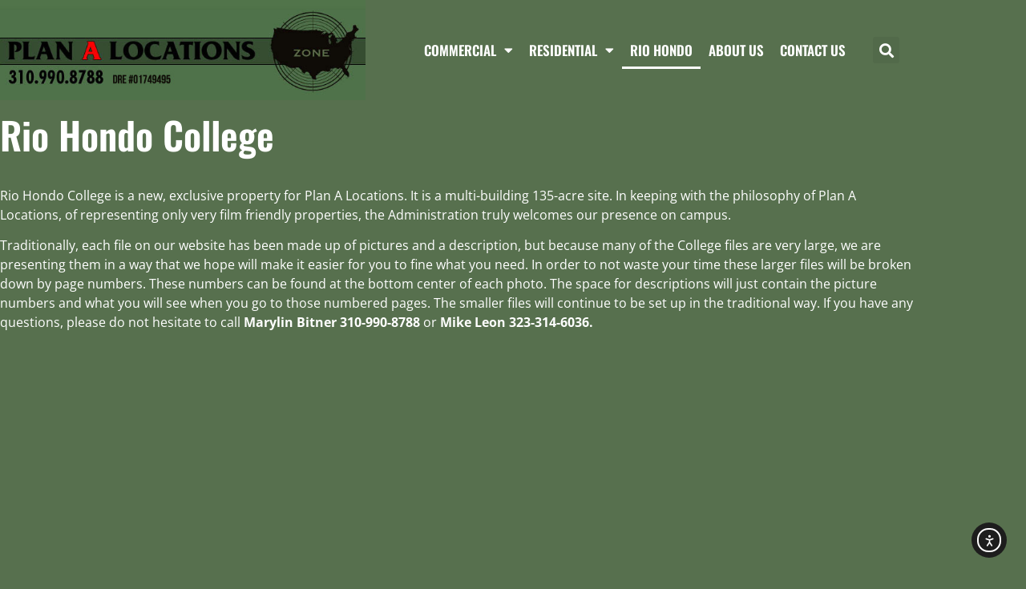

--- FILE ---
content_type: text/html; charset=UTF-8
request_url: https://planalocations.com/rio-hondo-college/
body_size: 15092
content:
<!doctype html>
<html lang="en-US">
<head>
	<meta charset="UTF-8">
	<meta name="viewport" content="width=device-width, initial-scale=1">
	<link rel="profile" href="https://gmpg.org/xfn/11">
	<title>Rio Hondo College &#8211; Plan A Locations</title>
<meta name='robots' content='max-image-preview:large' />
<link rel='dns-prefetch' href='//cdn.elementor.com' />
<link rel="alternate" type="application/rss+xml" title="Plan A Locations &raquo; Feed" href="https://planalocations.com/feed/" />
<link rel="alternate" type="application/rss+xml" title="Plan A Locations &raquo; Comments Feed" href="https://planalocations.com/comments/feed/" />
<link rel="alternate" title="oEmbed (JSON)" type="application/json+oembed" href="https://planalocations.com/wp-json/oembed/1.0/embed?url=https%3A%2F%2Fplanalocations.com%2Frio-hondo-college%2F" />
<link rel="alternate" title="oEmbed (XML)" type="text/xml+oembed" href="https://planalocations.com/wp-json/oembed/1.0/embed?url=https%3A%2F%2Fplanalocations.com%2Frio-hondo-college%2F&#038;format=xml" />
<style id='wp-img-auto-sizes-contain-inline-css'>
img:is([sizes=auto i],[sizes^="auto," i]){contain-intrinsic-size:3000px 1500px}
/*# sourceURL=wp-img-auto-sizes-contain-inline-css */
</style>
<link rel='stylesheet' id='formidable-css' href='https://planalocations.com/wp-content/plugins/formidable/css/formidableforms.css?ver=1151836' media='all' />
<style id='wp-emoji-styles-inline-css'>

	img.wp-smiley, img.emoji {
		display: inline !important;
		border: none !important;
		box-shadow: none !important;
		height: 1em !important;
		width: 1em !important;
		margin: 0 0.07em !important;
		vertical-align: -0.1em !important;
		background: none !important;
		padding: 0 !important;
	}
/*# sourceURL=wp-emoji-styles-inline-css */
</style>
<style id='global-styles-inline-css'>
:root{--wp--preset--aspect-ratio--square: 1;--wp--preset--aspect-ratio--4-3: 4/3;--wp--preset--aspect-ratio--3-4: 3/4;--wp--preset--aspect-ratio--3-2: 3/2;--wp--preset--aspect-ratio--2-3: 2/3;--wp--preset--aspect-ratio--16-9: 16/9;--wp--preset--aspect-ratio--9-16: 9/16;--wp--preset--color--black: #000000;--wp--preset--color--cyan-bluish-gray: #abb8c3;--wp--preset--color--white: #ffffff;--wp--preset--color--pale-pink: #f78da7;--wp--preset--color--vivid-red: #cf2e2e;--wp--preset--color--luminous-vivid-orange: #ff6900;--wp--preset--color--luminous-vivid-amber: #fcb900;--wp--preset--color--light-green-cyan: #7bdcb5;--wp--preset--color--vivid-green-cyan: #00d084;--wp--preset--color--pale-cyan-blue: #8ed1fc;--wp--preset--color--vivid-cyan-blue: #0693e3;--wp--preset--color--vivid-purple: #9b51e0;--wp--preset--gradient--vivid-cyan-blue-to-vivid-purple: linear-gradient(135deg,rgb(6,147,227) 0%,rgb(155,81,224) 100%);--wp--preset--gradient--light-green-cyan-to-vivid-green-cyan: linear-gradient(135deg,rgb(122,220,180) 0%,rgb(0,208,130) 100%);--wp--preset--gradient--luminous-vivid-amber-to-luminous-vivid-orange: linear-gradient(135deg,rgb(252,185,0) 0%,rgb(255,105,0) 100%);--wp--preset--gradient--luminous-vivid-orange-to-vivid-red: linear-gradient(135deg,rgb(255,105,0) 0%,rgb(207,46,46) 100%);--wp--preset--gradient--very-light-gray-to-cyan-bluish-gray: linear-gradient(135deg,rgb(238,238,238) 0%,rgb(169,184,195) 100%);--wp--preset--gradient--cool-to-warm-spectrum: linear-gradient(135deg,rgb(74,234,220) 0%,rgb(151,120,209) 20%,rgb(207,42,186) 40%,rgb(238,44,130) 60%,rgb(251,105,98) 80%,rgb(254,248,76) 100%);--wp--preset--gradient--blush-light-purple: linear-gradient(135deg,rgb(255,206,236) 0%,rgb(152,150,240) 100%);--wp--preset--gradient--blush-bordeaux: linear-gradient(135deg,rgb(254,205,165) 0%,rgb(254,45,45) 50%,rgb(107,0,62) 100%);--wp--preset--gradient--luminous-dusk: linear-gradient(135deg,rgb(255,203,112) 0%,rgb(199,81,192) 50%,rgb(65,88,208) 100%);--wp--preset--gradient--pale-ocean: linear-gradient(135deg,rgb(255,245,203) 0%,rgb(182,227,212) 50%,rgb(51,167,181) 100%);--wp--preset--gradient--electric-grass: linear-gradient(135deg,rgb(202,248,128) 0%,rgb(113,206,126) 100%);--wp--preset--gradient--midnight: linear-gradient(135deg,rgb(2,3,129) 0%,rgb(40,116,252) 100%);--wp--preset--font-size--small: 13px;--wp--preset--font-size--medium: 20px;--wp--preset--font-size--large: 36px;--wp--preset--font-size--x-large: 42px;--wp--preset--spacing--20: 0.44rem;--wp--preset--spacing--30: 0.67rem;--wp--preset--spacing--40: 1rem;--wp--preset--spacing--50: 1.5rem;--wp--preset--spacing--60: 2.25rem;--wp--preset--spacing--70: 3.38rem;--wp--preset--spacing--80: 5.06rem;--wp--preset--shadow--natural: 6px 6px 9px rgba(0, 0, 0, 0.2);--wp--preset--shadow--deep: 12px 12px 50px rgba(0, 0, 0, 0.4);--wp--preset--shadow--sharp: 6px 6px 0px rgba(0, 0, 0, 0.2);--wp--preset--shadow--outlined: 6px 6px 0px -3px rgb(255, 255, 255), 6px 6px rgb(0, 0, 0);--wp--preset--shadow--crisp: 6px 6px 0px rgb(0, 0, 0);}:root { --wp--style--global--content-size: 800px;--wp--style--global--wide-size: 1200px; }:where(body) { margin: 0; }.wp-site-blocks > .alignleft { float: left; margin-right: 2em; }.wp-site-blocks > .alignright { float: right; margin-left: 2em; }.wp-site-blocks > .aligncenter { justify-content: center; margin-left: auto; margin-right: auto; }:where(.wp-site-blocks) > * { margin-block-start: 24px; margin-block-end: 0; }:where(.wp-site-blocks) > :first-child { margin-block-start: 0; }:where(.wp-site-blocks) > :last-child { margin-block-end: 0; }:root { --wp--style--block-gap: 24px; }:root :where(.is-layout-flow) > :first-child{margin-block-start: 0;}:root :where(.is-layout-flow) > :last-child{margin-block-end: 0;}:root :where(.is-layout-flow) > *{margin-block-start: 24px;margin-block-end: 0;}:root :where(.is-layout-constrained) > :first-child{margin-block-start: 0;}:root :where(.is-layout-constrained) > :last-child{margin-block-end: 0;}:root :where(.is-layout-constrained) > *{margin-block-start: 24px;margin-block-end: 0;}:root :where(.is-layout-flex){gap: 24px;}:root :where(.is-layout-grid){gap: 24px;}.is-layout-flow > .alignleft{float: left;margin-inline-start: 0;margin-inline-end: 2em;}.is-layout-flow > .alignright{float: right;margin-inline-start: 2em;margin-inline-end: 0;}.is-layout-flow > .aligncenter{margin-left: auto !important;margin-right: auto !important;}.is-layout-constrained > .alignleft{float: left;margin-inline-start: 0;margin-inline-end: 2em;}.is-layout-constrained > .alignright{float: right;margin-inline-start: 2em;margin-inline-end: 0;}.is-layout-constrained > .aligncenter{margin-left: auto !important;margin-right: auto !important;}.is-layout-constrained > :where(:not(.alignleft):not(.alignright):not(.alignfull)){max-width: var(--wp--style--global--content-size);margin-left: auto !important;margin-right: auto !important;}.is-layout-constrained > .alignwide{max-width: var(--wp--style--global--wide-size);}body .is-layout-flex{display: flex;}.is-layout-flex{flex-wrap: wrap;align-items: center;}.is-layout-flex > :is(*, div){margin: 0;}body .is-layout-grid{display: grid;}.is-layout-grid > :is(*, div){margin: 0;}body{padding-top: 0px;padding-right: 0px;padding-bottom: 0px;padding-left: 0px;}a:where(:not(.wp-element-button)){text-decoration: underline;}:root :where(.wp-element-button, .wp-block-button__link){background-color: #32373c;border-width: 0;color: #fff;font-family: inherit;font-size: inherit;font-style: inherit;font-weight: inherit;letter-spacing: inherit;line-height: inherit;padding-top: calc(0.667em + 2px);padding-right: calc(1.333em + 2px);padding-bottom: calc(0.667em + 2px);padding-left: calc(1.333em + 2px);text-decoration: none;text-transform: inherit;}.has-black-color{color: var(--wp--preset--color--black) !important;}.has-cyan-bluish-gray-color{color: var(--wp--preset--color--cyan-bluish-gray) !important;}.has-white-color{color: var(--wp--preset--color--white) !important;}.has-pale-pink-color{color: var(--wp--preset--color--pale-pink) !important;}.has-vivid-red-color{color: var(--wp--preset--color--vivid-red) !important;}.has-luminous-vivid-orange-color{color: var(--wp--preset--color--luminous-vivid-orange) !important;}.has-luminous-vivid-amber-color{color: var(--wp--preset--color--luminous-vivid-amber) !important;}.has-light-green-cyan-color{color: var(--wp--preset--color--light-green-cyan) !important;}.has-vivid-green-cyan-color{color: var(--wp--preset--color--vivid-green-cyan) !important;}.has-pale-cyan-blue-color{color: var(--wp--preset--color--pale-cyan-blue) !important;}.has-vivid-cyan-blue-color{color: var(--wp--preset--color--vivid-cyan-blue) !important;}.has-vivid-purple-color{color: var(--wp--preset--color--vivid-purple) !important;}.has-black-background-color{background-color: var(--wp--preset--color--black) !important;}.has-cyan-bluish-gray-background-color{background-color: var(--wp--preset--color--cyan-bluish-gray) !important;}.has-white-background-color{background-color: var(--wp--preset--color--white) !important;}.has-pale-pink-background-color{background-color: var(--wp--preset--color--pale-pink) !important;}.has-vivid-red-background-color{background-color: var(--wp--preset--color--vivid-red) !important;}.has-luminous-vivid-orange-background-color{background-color: var(--wp--preset--color--luminous-vivid-orange) !important;}.has-luminous-vivid-amber-background-color{background-color: var(--wp--preset--color--luminous-vivid-amber) !important;}.has-light-green-cyan-background-color{background-color: var(--wp--preset--color--light-green-cyan) !important;}.has-vivid-green-cyan-background-color{background-color: var(--wp--preset--color--vivid-green-cyan) !important;}.has-pale-cyan-blue-background-color{background-color: var(--wp--preset--color--pale-cyan-blue) !important;}.has-vivid-cyan-blue-background-color{background-color: var(--wp--preset--color--vivid-cyan-blue) !important;}.has-vivid-purple-background-color{background-color: var(--wp--preset--color--vivid-purple) !important;}.has-black-border-color{border-color: var(--wp--preset--color--black) !important;}.has-cyan-bluish-gray-border-color{border-color: var(--wp--preset--color--cyan-bluish-gray) !important;}.has-white-border-color{border-color: var(--wp--preset--color--white) !important;}.has-pale-pink-border-color{border-color: var(--wp--preset--color--pale-pink) !important;}.has-vivid-red-border-color{border-color: var(--wp--preset--color--vivid-red) !important;}.has-luminous-vivid-orange-border-color{border-color: var(--wp--preset--color--luminous-vivid-orange) !important;}.has-luminous-vivid-amber-border-color{border-color: var(--wp--preset--color--luminous-vivid-amber) !important;}.has-light-green-cyan-border-color{border-color: var(--wp--preset--color--light-green-cyan) !important;}.has-vivid-green-cyan-border-color{border-color: var(--wp--preset--color--vivid-green-cyan) !important;}.has-pale-cyan-blue-border-color{border-color: var(--wp--preset--color--pale-cyan-blue) !important;}.has-vivid-cyan-blue-border-color{border-color: var(--wp--preset--color--vivid-cyan-blue) !important;}.has-vivid-purple-border-color{border-color: var(--wp--preset--color--vivid-purple) !important;}.has-vivid-cyan-blue-to-vivid-purple-gradient-background{background: var(--wp--preset--gradient--vivid-cyan-blue-to-vivid-purple) !important;}.has-light-green-cyan-to-vivid-green-cyan-gradient-background{background: var(--wp--preset--gradient--light-green-cyan-to-vivid-green-cyan) !important;}.has-luminous-vivid-amber-to-luminous-vivid-orange-gradient-background{background: var(--wp--preset--gradient--luminous-vivid-amber-to-luminous-vivid-orange) !important;}.has-luminous-vivid-orange-to-vivid-red-gradient-background{background: var(--wp--preset--gradient--luminous-vivid-orange-to-vivid-red) !important;}.has-very-light-gray-to-cyan-bluish-gray-gradient-background{background: var(--wp--preset--gradient--very-light-gray-to-cyan-bluish-gray) !important;}.has-cool-to-warm-spectrum-gradient-background{background: var(--wp--preset--gradient--cool-to-warm-spectrum) !important;}.has-blush-light-purple-gradient-background{background: var(--wp--preset--gradient--blush-light-purple) !important;}.has-blush-bordeaux-gradient-background{background: var(--wp--preset--gradient--blush-bordeaux) !important;}.has-luminous-dusk-gradient-background{background: var(--wp--preset--gradient--luminous-dusk) !important;}.has-pale-ocean-gradient-background{background: var(--wp--preset--gradient--pale-ocean) !important;}.has-electric-grass-gradient-background{background: var(--wp--preset--gradient--electric-grass) !important;}.has-midnight-gradient-background{background: var(--wp--preset--gradient--midnight) !important;}.has-small-font-size{font-size: var(--wp--preset--font-size--small) !important;}.has-medium-font-size{font-size: var(--wp--preset--font-size--medium) !important;}.has-large-font-size{font-size: var(--wp--preset--font-size--large) !important;}.has-x-large-font-size{font-size: var(--wp--preset--font-size--x-large) !important;}
:root :where(.wp-block-pullquote){font-size: 1.5em;line-height: 1.6;}
/*# sourceURL=global-styles-inline-css */
</style>
<link rel='stylesheet' id='ea11y-widget-fonts-css' href='https://planalocations.com/wp-content/plugins/pojo-accessibility/assets/build/fonts.css?ver=4.0.1' media='all' />
<link rel='stylesheet' id='ea11y-skip-link-css' href='https://planalocations.com/wp-content/plugins/pojo-accessibility/assets/build/skip-link.css?ver=4.0.1' media='all' />
<link rel='stylesheet' id='hello-elementor-css' href='https://planalocations.com/wp-content/themes/hello-elementor/assets/css/reset.css?ver=3.4.6' media='all' />
<link rel='stylesheet' id='hello-elementor-theme-style-css' href='https://planalocations.com/wp-content/themes/hello-elementor/assets/css/theme.css?ver=3.4.6' media='all' />
<link rel='stylesheet' id='hello-elementor-header-footer-css' href='https://planalocations.com/wp-content/themes/hello-elementor/assets/css/header-footer.css?ver=3.4.6' media='all' />
<link rel='stylesheet' id='elementor-frontend-css' href='https://planalocations.com/wp-content/plugins/elementor/assets/css/frontend.min.css?ver=3.34.2' media='all' />
<style id='elementor-frontend-inline-css'>
.elementor-kit-3710{--e-global-color-primary:#57704E;--e-global-color-secondary:#54595F;--e-global-color-text:#7A7A7A;--e-global-color-accent:#57704E;--e-global-color-4be46f03:#57704E;--e-global-color-7f2adc32:#000;--e-global-color-7a30832b:#FFF;--e-global-color-8f88ba9:#57704E;--e-global-color-e504e50:#FF3838;--e-global-typography-primary-font-family:"Open Sans";--e-global-typography-primary-font-weight:600;--e-global-typography-secondary-font-family:"Oswald";--e-global-typography-secondary-font-weight:400;--e-global-typography-text-font-family:"Open Sans";--e-global-typography-text-font-weight:400;--e-global-typography-accent-font-family:"Open Sans";--e-global-typography-accent-font-weight:500;background-color:var( --e-global-color-primary );}.elementor-kit-3710 a{color:var( --e-global-color-secondary );}.elementor-kit-3710 a:hover{color:var( --e-global-color-primary );}.elementor-section.elementor-section-boxed > .elementor-container{max-width:1140px;}.e-con{--container-max-width:1140px;}{}h1.entry-title{display:var(--page-title-display);}.elementor-kit-3710 e-page-transition{background-color:#FFBC7D;}@media(max-width:1024px){.elementor-section.elementor-section-boxed > .elementor-container{max-width:1024px;}.e-con{--container-max-width:1024px;}}@media(max-width:767px){.elementor-section.elementor-section-boxed > .elementor-container{max-width:767px;}.e-con{--container-max-width:767px;}}
.elementor-widget-heading .elementor-heading-title{font-family:var( --e-global-typography-primary-font-family ), Sans-serif;font-weight:var( --e-global-typography-primary-font-weight );color:var( --e-global-color-primary );}.elementor-6336 .elementor-element.elementor-element-43f28697 > .elementor-widget-container{margin:0px 0px 20px 0px;}.elementor-6336 .elementor-element.elementor-element-43f28697 .elementor-heading-title{font-family:"Oswald", Sans-serif;font-size:47px;color:#FFFFFF;}.elementor-widget-text-editor{font-family:var( --e-global-typography-text-font-family ), Sans-serif;font-weight:var( --e-global-typography-text-font-weight );color:var( --e-global-color-text );}.elementor-widget-text-editor.elementor-drop-cap-view-stacked .elementor-drop-cap{background-color:var( --e-global-color-primary );}.elementor-widget-text-editor.elementor-drop-cap-view-framed .elementor-drop-cap, .elementor-widget-text-editor.elementor-drop-cap-view-default .elementor-drop-cap{color:var( --e-global-color-primary );border-color:var( --e-global-color-primary );}.elementor-6336 .elementor-element.elementor-element-55a359f8 > .elementor-widget-container{margin:0px 0px 0px 0px;}.elementor-6336 .elementor-element.elementor-element-55a359f8{font-family:"Open Sans", Sans-serif;font-size:16px;color:#FFFFFF;}.elementor-widget-portfolio a .elementor-portfolio-item__overlay{background-color:var( --e-global-color-accent );}.elementor-widget-portfolio .elementor-portfolio-item__title{font-family:var( --e-global-typography-primary-font-family ), Sans-serif;font-weight:var( --e-global-typography-primary-font-weight );}.elementor-widget-portfolio .elementor-portfolio__filter{color:var( --e-global-color-text );font-family:var( --e-global-typography-primary-font-family ), Sans-serif;font-weight:var( --e-global-typography-primary-font-weight );}.elementor-widget-portfolio .elementor-portfolio__filter.elementor-active{color:var( --e-global-color-primary );}.elementor-6336 .elementor-element.elementor-element-75294460 .elementor-post__thumbnail__link{padding-bottom:calc( 0.66 * 100% );}.elementor-6336 .elementor-element.elementor-element-75294460:after{content:"0.66";position:absolute;color:transparent;}.elementor-6336 .elementor-element.elementor-element-75294460{--grid-row-gap:10px;--grid-column-gap:10px;}.elementor-6336 .elementor-element.elementor-element-75294460 a .elementor-portfolio-item__overlay{background-color:#000000;}.elementor-6336 .elementor-element.elementor-element-75294460 a .elementor-portfolio-item__title{color:#FFFFFF;}.elementor-6336 .elementor-element.elementor-element-75294460 .elementor-portfolio-item__title{font-family:"Open Sans", Sans-serif;font-size:20px;font-weight:600;line-height:30px;}:root{--page-title-display:none;}
.elementor-5501 .elementor-element.elementor-element-dcd33b2:not(.elementor-motion-effects-element-type-background), .elementor-5501 .elementor-element.elementor-element-dcd33b2 > .elementor-motion-effects-container > .elementor-motion-effects-layer{background-color:var( --e-global-color-primary );}.elementor-5501 .elementor-element.elementor-element-dcd33b2{transition:background 0.3s, border 0.3s, border-radius 0.3s, box-shadow 0.3s;margin-top:0px;margin-bottom:20px;padding:0px 0px 0px 0px;}.elementor-5501 .elementor-element.elementor-element-dcd33b2 > .elementor-background-overlay{transition:background 0.3s, border-radius 0.3s, opacity 0.3s;}.elementor-5501 .elementor-element.elementor-element-483461c > .elementor-element-populated{margin:0px 0px 0px 0px;--e-column-margin-right:0px;--e-column-margin-left:0px;padding:0px 0px 0px 0px;}.elementor-widget-image .widget-image-caption{color:var( --e-global-color-text );font-family:var( --e-global-typography-text-font-family ), Sans-serif;font-weight:var( --e-global-typography-text-font-weight );}.elementor-bc-flex-widget .elementor-5501 .elementor-element.elementor-element-13216b4.elementor-column .elementor-widget-wrap{align-items:center;}.elementor-5501 .elementor-element.elementor-element-13216b4.elementor-column.elementor-element[data-element_type="column"] > .elementor-widget-wrap.elementor-element-populated{align-content:center;align-items:center;}.elementor-widget-nav-menu .elementor-nav-menu .elementor-item{font-family:var( --e-global-typography-primary-font-family ), Sans-serif;font-weight:var( --e-global-typography-primary-font-weight );}.elementor-widget-nav-menu .elementor-nav-menu--main .elementor-item{color:var( --e-global-color-text );fill:var( --e-global-color-text );}.elementor-widget-nav-menu .elementor-nav-menu--main .elementor-item:hover,
					.elementor-widget-nav-menu .elementor-nav-menu--main .elementor-item.elementor-item-active,
					.elementor-widget-nav-menu .elementor-nav-menu--main .elementor-item.highlighted,
					.elementor-widget-nav-menu .elementor-nav-menu--main .elementor-item:focus{color:var( --e-global-color-accent );fill:var( --e-global-color-accent );}.elementor-widget-nav-menu .elementor-nav-menu--main:not(.e--pointer-framed) .elementor-item:before,
					.elementor-widget-nav-menu .elementor-nav-menu--main:not(.e--pointer-framed) .elementor-item:after{background-color:var( --e-global-color-accent );}.elementor-widget-nav-menu .e--pointer-framed .elementor-item:before,
					.elementor-widget-nav-menu .e--pointer-framed .elementor-item:after{border-color:var( --e-global-color-accent );}.elementor-widget-nav-menu{--e-nav-menu-divider-color:var( --e-global-color-text );}.elementor-widget-nav-menu .elementor-nav-menu--dropdown .elementor-item, .elementor-widget-nav-menu .elementor-nav-menu--dropdown  .elementor-sub-item{font-family:var( --e-global-typography-accent-font-family ), Sans-serif;font-weight:var( --e-global-typography-accent-font-weight );}.elementor-5501 .elementor-element.elementor-element-365218d .elementor-menu-toggle{margin:0 auto;}.elementor-5501 .elementor-element.elementor-element-365218d .elementor-nav-menu .elementor-item{font-family:"Oswald", Sans-serif;font-size:17px;font-weight:600;}.elementor-5501 .elementor-element.elementor-element-365218d .elementor-nav-menu--main .elementor-item{color:var( --e-global-color-7a30832b );fill:var( --e-global-color-7a30832b );padding-left:10px;padding-right:10px;}.elementor-5501 .elementor-element.elementor-element-365218d .elementor-nav-menu--main .elementor-item:hover,
					.elementor-5501 .elementor-element.elementor-element-365218d .elementor-nav-menu--main .elementor-item.elementor-item-active,
					.elementor-5501 .elementor-element.elementor-element-365218d .elementor-nav-menu--main .elementor-item.highlighted,
					.elementor-5501 .elementor-element.elementor-element-365218d .elementor-nav-menu--main .elementor-item:focus{color:var( --e-global-color-7f2adc32 );fill:var( --e-global-color-7f2adc32 );}.elementor-5501 .elementor-element.elementor-element-365218d .elementor-nav-menu--main:not(.e--pointer-framed) .elementor-item:before,
					.elementor-5501 .elementor-element.elementor-element-365218d .elementor-nav-menu--main:not(.e--pointer-framed) .elementor-item:after{background-color:var( --e-global-color-7f2adc32 );}.elementor-5501 .elementor-element.elementor-element-365218d .e--pointer-framed .elementor-item:before,
					.elementor-5501 .elementor-element.elementor-element-365218d .e--pointer-framed .elementor-item:after{border-color:var( --e-global-color-7f2adc32 );}.elementor-5501 .elementor-element.elementor-element-365218d .elementor-nav-menu--main .elementor-item.elementor-item-active{color:var( --e-global-color-7a30832b );}.elementor-5501 .elementor-element.elementor-element-365218d .elementor-nav-menu--main:not(.e--pointer-framed) .elementor-item.elementor-item-active:before,
					.elementor-5501 .elementor-element.elementor-element-365218d .elementor-nav-menu--main:not(.e--pointer-framed) .elementor-item.elementor-item-active:after{background-color:var( --e-global-color-7a30832b );}.elementor-5501 .elementor-element.elementor-element-365218d .e--pointer-framed .elementor-item.elementor-item-active:before,
					.elementor-5501 .elementor-element.elementor-element-365218d .e--pointer-framed .elementor-item.elementor-item-active:after{border-color:var( --e-global-color-7a30832b );}.elementor-5501 .elementor-element.elementor-element-365218d .elementor-nav-menu--dropdown a, .elementor-5501 .elementor-element.elementor-element-365218d .elementor-menu-toggle{color:var( --e-global-color-8f88ba9 );fill:var( --e-global-color-8f88ba9 );}.elementor-5501 .elementor-element.elementor-element-365218d .elementor-nav-menu--dropdown{background-color:var( --e-global-color-7a30832b );}.elementor-5501 .elementor-element.elementor-element-365218d .elementor-nav-menu--dropdown a:hover,
					.elementor-5501 .elementor-element.elementor-element-365218d .elementor-nav-menu--dropdown a:focus,
					.elementor-5501 .elementor-element.elementor-element-365218d .elementor-nav-menu--dropdown a.elementor-item-active,
					.elementor-5501 .elementor-element.elementor-element-365218d .elementor-nav-menu--dropdown a.highlighted,
					.elementor-5501 .elementor-element.elementor-element-365218d .elementor-menu-toggle:hover,
					.elementor-5501 .elementor-element.elementor-element-365218d .elementor-menu-toggle:focus{color:var( --e-global-color-7a30832b );}.elementor-5501 .elementor-element.elementor-element-365218d .elementor-nav-menu--dropdown a:hover,
					.elementor-5501 .elementor-element.elementor-element-365218d .elementor-nav-menu--dropdown a:focus,
					.elementor-5501 .elementor-element.elementor-element-365218d .elementor-nav-menu--dropdown a.elementor-item-active,
					.elementor-5501 .elementor-element.elementor-element-365218d .elementor-nav-menu--dropdown a.highlighted{background-color:var( --e-global-color-8f88ba9 );}.elementor-5501 .elementor-element.elementor-element-365218d .elementor-nav-menu--dropdown .elementor-item, .elementor-5501 .elementor-element.elementor-element-365218d .elementor-nav-menu--dropdown  .elementor-sub-item{font-family:"Open Sans", Sans-serif;font-size:17px;font-weight:500;}.elementor-5501 .elementor-element.elementor-element-365218d .elementor-nav-menu--main .elementor-nav-menu--dropdown, .elementor-5501 .elementor-element.elementor-element-365218d .elementor-nav-menu__container.elementor-nav-menu--dropdown{box-shadow:0px 0px 10px 0px rgba(0,0,0,0.5);}.elementor-bc-flex-widget .elementor-5501 .elementor-element.elementor-element-ad03b9c.elementor-column .elementor-widget-wrap{align-items:center;}.elementor-5501 .elementor-element.elementor-element-ad03b9c.elementor-column.elementor-element[data-element_type="column"] > .elementor-widget-wrap.elementor-element-populated{align-content:center;align-items:center;}.elementor-widget-search-form input[type="search"].elementor-search-form__input{font-family:var( --e-global-typography-text-font-family ), Sans-serif;font-weight:var( --e-global-typography-text-font-weight );}.elementor-widget-search-form .elementor-search-form__input,
					.elementor-widget-search-form .elementor-search-form__icon,
					.elementor-widget-search-form .elementor-lightbox .dialog-lightbox-close-button,
					.elementor-widget-search-form .elementor-lightbox .dialog-lightbox-close-button:hover,
					.elementor-widget-search-form.elementor-search-form--skin-full_screen input[type="search"].elementor-search-form__input{color:var( --e-global-color-text );fill:var( --e-global-color-text );}.elementor-widget-search-form .elementor-search-form__submit{font-family:var( --e-global-typography-text-font-family ), Sans-serif;font-weight:var( --e-global-typography-text-font-weight );background-color:var( --e-global-color-secondary );}.elementor-5501 .elementor-element.elementor-element-6c5220c .elementor-search-form{text-align:end;}.elementor-5501 .elementor-element.elementor-element-6c5220c .elementor-search-form__toggle{--e-search-form-toggle-size:33px;--e-search-form-toggle-color:var( --e-global-color-7a30832b );}.elementor-5501 .elementor-element.elementor-element-6c5220c .elementor-search-form__input,
					.elementor-5501 .elementor-element.elementor-element-6c5220c .elementor-search-form__icon,
					.elementor-5501 .elementor-element.elementor-element-6c5220c .elementor-lightbox .dialog-lightbox-close-button,
					.elementor-5501 .elementor-element.elementor-element-6c5220c .elementor-lightbox .dialog-lightbox-close-button:hover,
					.elementor-5501 .elementor-element.elementor-element-6c5220c.elementor-search-form--skin-full_screen input[type="search"].elementor-search-form__input{color:var( --e-global-color-7a30832b );fill:var( --e-global-color-7a30832b );}.elementor-5501 .elementor-element.elementor-element-6c5220c:not(.elementor-search-form--skin-full_screen) .elementor-search-form__container{border-color:var( --e-global-color-7a30832b );border-radius:3px;}.elementor-5501 .elementor-element.elementor-element-6c5220c.elementor-search-form--skin-full_screen input[type="search"].elementor-search-form__input{border-color:var( --e-global-color-7a30832b );border-radius:3px;}.elementor-5501 .elementor-element.elementor-element-6c5220c:not(.elementor-search-form--skin-full_screen) .elementor-search-form--focus .elementor-search-form__input,
					.elementor-5501 .elementor-element.elementor-element-6c5220c .elementor-search-form--focus .elementor-search-form__icon,
					.elementor-5501 .elementor-element.elementor-element-6c5220c .elementor-lightbox .dialog-lightbox-close-button:hover,
					.elementor-5501 .elementor-element.elementor-element-6c5220c.elementor-search-form--skin-full_screen input[type="search"].elementor-search-form__input:focus{color:var( --e-global-color-e504e50 );fill:var( --e-global-color-e504e50 );}.elementor-5501 .elementor-element.elementor-element-6c5220c .elementor-search-form__toggle:hover{--e-search-form-toggle-color:var( --e-global-color-8f88ba9 );--e-search-form-toggle-background-color:var( --e-global-color-7a30832b );}.elementor-5501 .elementor-element.elementor-element-6c5220c .elementor-search-form__toggle:focus{--e-search-form-toggle-color:var( --e-global-color-8f88ba9 );--e-search-form-toggle-background-color:var( --e-global-color-7a30832b );}.elementor-theme-builder-content-area{height:400px;}.elementor-location-header:before, .elementor-location-footer:before{content:"";display:table;clear:both;}@media(min-width:768px){.elementor-5501 .elementor-element.elementor-element-483461c{width:40%;}.elementor-5501 .elementor-element.elementor-element-13216b4{width:54.332%;}.elementor-5501 .elementor-element.elementor-element-ad03b9c{width:5%;}}
.elementor-widget-heading .elementor-heading-title{font-family:var( --e-global-typography-primary-font-family ), Sans-serif;font-weight:var( --e-global-typography-primary-font-weight );color:var( --e-global-color-primary );}.elementor-5516 .elementor-element.elementor-element-f55e8e0{text-align:center;}.elementor-5516 .elementor-element.elementor-element-f55e8e0 .elementor-heading-title{font-family:"Open Sans", Sans-serif;font-size:15px;font-weight:600;color:var( --e-global-color-7a30832b );}.elementor-theme-builder-content-area{height:400px;}.elementor-location-header:before, .elementor-location-footer:before{content:"";display:table;clear:both;}
/*# sourceURL=elementor-frontend-inline-css */
</style>
<link rel='stylesheet' id='widget-image-css' href='https://planalocations.com/wp-content/plugins/elementor/assets/css/widget-image.min.css?ver=3.34.2' media='all' />
<link rel='stylesheet' id='widget-nav-menu-css' href='https://planalocations.com/wp-content/plugins/elementor-pro/assets/css/widget-nav-menu.min.css?ver=3.34.0' media='all' />
<link rel='stylesheet' id='widget-search-form-css' href='https://planalocations.com/wp-content/plugins/elementor-pro/assets/css/widget-search-form.min.css?ver=3.34.0' media='all' />
<link rel='stylesheet' id='elementor-icons-shared-0-css' href='https://planalocations.com/wp-content/plugins/elementor/assets/lib/font-awesome/css/fontawesome.min.css?ver=5.15.3' media='all' />
<link rel='stylesheet' id='elementor-icons-fa-solid-css' href='https://planalocations.com/wp-content/plugins/elementor/assets/lib/font-awesome/css/solid.min.css?ver=5.15.3' media='all' />
<link rel='stylesheet' id='widget-heading-css' href='https://planalocations.com/wp-content/plugins/elementor/assets/css/widget-heading.min.css?ver=3.34.2' media='all' />
<link rel='stylesheet' id='elementor-icons-css' href='https://planalocations.com/wp-content/plugins/elementor/assets/lib/eicons/css/elementor-icons.min.css?ver=5.46.0' media='all' />
<link rel='stylesheet' id='widget-posts-css' href='https://planalocations.com/wp-content/plugins/elementor-pro/assets/css/widget-posts.min.css?ver=3.34.0' media='all' />
<link rel='stylesheet' id='elementor-gf-local-opensans-css' href='https://planalocations.com/wp-content/uploads/elementor/google-fonts/css/opensans.css?ver=1746540219' media='all' />
<link rel='stylesheet' id='elementor-gf-local-oswald-css' href='https://planalocations.com/wp-content/uploads/elementor/google-fonts/css/oswald.css?ver=1746540221' media='all' />
<script src="https://planalocations.com/wp-includes/js/jquery/jquery.min.js?ver=3.7.1" id="jquery-core-js"></script>
<script src="https://planalocations.com/wp-includes/js/jquery/jquery-migrate.min.js?ver=3.4.1" id="jquery-migrate-js"></script>
<link rel="https://api.w.org/" href="https://planalocations.com/wp-json/" /><link rel="alternate" title="JSON" type="application/json" href="https://planalocations.com/wp-json/wp/v2/pages/6336" /><link rel="EditURI" type="application/rsd+xml" title="RSD" href="https://planalocations.com/xmlrpc.php?rsd" />
<meta name="generator" content="WordPress 6.9" />
<link rel="canonical" href="https://planalocations.com/rio-hondo-college/" />
<link rel='shortlink' href='https://planalocations.com/?p=6336' />

		<!-- GA Google Analytics @ https://m0n.co/ga -->
		<script>
			(function(i,s,o,g,r,a,m){i['GoogleAnalyticsObject']=r;i[r]=i[r]||function(){
			(i[r].q=i[r].q||[]).push(arguments)},i[r].l=1*new Date();a=s.createElement(o),
			m=s.getElementsByTagName(o)[0];a.async=1;a.src=g;m.parentNode.insertBefore(a,m)
			})(window,document,'script','https://www.google-analytics.com/analytics.js','ga');
			ga('create', 'UA-159186393-1', 'auto');
			ga('send', 'pageview');
		</script>

	<meta name="generator" content="Elementor 3.34.2; features: additional_custom_breakpoints; settings: css_print_method-internal, google_font-enabled, font_display-auto">
			<style>
				.e-con.e-parent:nth-of-type(n+4):not(.e-lazyloaded):not(.e-no-lazyload),
				.e-con.e-parent:nth-of-type(n+4):not(.e-lazyloaded):not(.e-no-lazyload) * {
					background-image: none !important;
				}
				@media screen and (max-height: 1024px) {
					.e-con.e-parent:nth-of-type(n+3):not(.e-lazyloaded):not(.e-no-lazyload),
					.e-con.e-parent:nth-of-type(n+3):not(.e-lazyloaded):not(.e-no-lazyload) * {
						background-image: none !important;
					}
				}
				@media screen and (max-height: 640px) {
					.e-con.e-parent:nth-of-type(n+2):not(.e-lazyloaded):not(.e-no-lazyload),
					.e-con.e-parent:nth-of-type(n+2):not(.e-lazyloaded):not(.e-no-lazyload) * {
						background-image: none !important;
					}
				}
			</style>
			<link rel="icon" href="https://planalocations.com/wp-content/uploads/2021/03/plana-fav.png" sizes="32x32" />
<link rel="icon" href="https://planalocations.com/wp-content/uploads/2021/03/plana-fav.png" sizes="192x192" />
<link rel="apple-touch-icon" href="https://planalocations.com/wp-content/uploads/2021/03/plana-fav.png" />
<meta name="msapplication-TileImage" content="https://planalocations.com/wp-content/uploads/2021/03/plana-fav.png" />
</head>
<body class="wp-singular page-template-default page page-id-6336 wp-custom-logo wp-embed-responsive wp-theme-hello-elementor ally-default hello-elementor-default elementor-default elementor-kit-3710 elementor-page elementor-page-6336">

		<script>
			const onSkipLinkClick = () => {
				const htmlElement = document.querySelector('html');

				htmlElement.style['scroll-behavior'] = 'smooth';

				setTimeout( () => htmlElement.style['scroll-behavior'] = null, 1000 );
			}
			document.addEventListener("DOMContentLoaded", () => {
				if (!document.querySelector('#content')) {
					document.querySelector('.ea11y-skip-to-content-link').remove();
				}
			});
		</script>
		<nav aria-label="Skip to content navigation">
			<a class="ea11y-skip-to-content-link"
				href="#content"
				tabindex="-1"
				onclick="onSkipLinkClick()"
			>
				Skip to content
				<svg width="24" height="24" viewBox="0 0 24 24" fill="none" role="presentation">
					<path d="M18 6V12C18 12.7956 17.6839 13.5587 17.1213 14.1213C16.5587 14.6839 15.7956 15 15 15H5M5 15L9 11M5 15L9 19"
								stroke="black"
								stroke-width="1.5"
								stroke-linecap="round"
								stroke-linejoin="round"
					/>
				</svg>
			</a>
			<div class="ea11y-skip-to-content-backdrop"></div>
		</nav>

		

		<header data-elementor-type="header" data-elementor-id="5501" class="elementor elementor-5501 elementor-location-header" data-elementor-post-type="elementor_library">
					<section class="elementor-section elementor-top-section elementor-element elementor-element-dcd33b2 elementor-section-boxed elementor-section-height-default elementor-section-height-default" data-id="dcd33b2" data-element_type="section" data-settings="{&quot;background_background&quot;:&quot;classic&quot;}">
						<div class="elementor-container elementor-column-gap-default">
					<div class="elementor-column elementor-col-33 elementor-top-column elementor-element elementor-element-483461c" data-id="483461c" data-element_type="column">
			<div class="elementor-widget-wrap elementor-element-populated">
						<div class="elementor-element elementor-element-19827d9 elementor-widget elementor-widget-image" data-id="19827d9" data-element_type="widget" data-widget_type="image.default">
				<div class="elementor-widget-container">
																<a href="https://planalocations.com">
							<img fetchpriority="high" width="620" height="170" src="https://planalocations.com/wp-content/uploads/2023/06/PlanA-Logo.jpg" class="attachment-large size-large wp-image-5494" alt="" srcset="https://planalocations.com/wp-content/uploads/2023/06/PlanA-Logo.jpg 620w, https://planalocations.com/wp-content/uploads/2023/06/PlanA-Logo-300x82.jpg 300w, https://planalocations.com/wp-content/uploads/2023/06/PlanA-Logo-543x149.jpg 543w" sizes="(max-width: 620px) 100vw, 620px" />								</a>
															</div>
				</div>
					</div>
		</div>
				<div class="elementor-column elementor-col-33 elementor-top-column elementor-element elementor-element-13216b4" data-id="13216b4" data-element_type="column">
			<div class="elementor-widget-wrap elementor-element-populated">
						<div class="elementor-element elementor-element-365218d elementor-nav-menu__align-end elementor-nav-menu--dropdown-tablet elementor-nav-menu__text-align-aside elementor-nav-menu--toggle elementor-nav-menu--burger elementor-widget elementor-widget-nav-menu" data-id="365218d" data-element_type="widget" data-settings="{&quot;layout&quot;:&quot;horizontal&quot;,&quot;submenu_icon&quot;:{&quot;value&quot;:&quot;&lt;i class=\&quot;fas fa-caret-down\&quot; aria-hidden=\&quot;true\&quot;&gt;&lt;\/i&gt;&quot;,&quot;library&quot;:&quot;fa-solid&quot;},&quot;toggle&quot;:&quot;burger&quot;}" data-widget_type="nav-menu.default">
				<div class="elementor-widget-container">
								<nav aria-label="Menu" class="elementor-nav-menu--main elementor-nav-menu__container elementor-nav-menu--layout-horizontal e--pointer-underline e--animation-fade">
				<ul id="menu-1-365218d" class="elementor-nav-menu"><li class="menu-item menu-item-type-post_type menu-item-object-page menu-item-has-children menu-item-116"><a href="https://planalocations.com/commercial-properties/" class="elementor-item">COMMERCIAL</a>
<ul class="sub-menu elementor-nav-menu--dropdown">
	<li class="menu-item menu-item-type-post_type menu-item-object-page menu-item-1124"><a href="https://planalocations.com/commercial-properties/" class="elementor-sub-item">Commercial Properties</a></li>
	<li class="menu-item menu-item-type-post_type menu-item-object-page menu-item-3608"><a href="https://planalocations.com/schools/" class="elementor-sub-item">Montebello Unified School District</a></li>
	<li class="menu-item menu-item-type-custom menu-item-object-custom menu-item-has-children menu-item-4980"><a href="#" class="elementor-sub-item elementor-item-anchor">Office Buildings</a>
	<ul class="sub-menu elementor-nav-menu--dropdown">
		<li class="menu-item menu-item-type-post_type menu-item-object-page menu-item-5172"><a href="https://planalocations.com/arco-tower/" class="elementor-sub-item">Arco Tower</a></li>
		<li class="menu-item menu-item-type-post_type menu-item-object-page menu-item-4986"><a href="https://planalocations.com/harbor-building/" class="elementor-sub-item">Harbor Building</a></li>
	</ul>
</li>
</ul>
</li>
<li class="menu-item menu-item-type-post_type menu-item-object-page menu-item-has-children menu-item-580"><a href="https://planalocations.com/residential-properties/" class="elementor-item">RESIDENTIAL</a>
<ul class="sub-menu elementor-nav-menu--dropdown">
	<li class="menu-item menu-item-type-post_type menu-item-object-page menu-item-3596"><a href="https://planalocations.com/residential-properties/" class="elementor-sub-item">Residential Properties</a></li>
	<li class="menu-item menu-item-type-post_type menu-item-object-page menu-item-3601"><a href="https://planalocations.com/fremont-place/" class="elementor-sub-item">Fremont Place</a></li>
	<li class="menu-item menu-item-type-post_type menu-item-object-page menu-item-3614"><a href="https://planalocations.com/hunt-club-estates/" class="elementor-sub-item">Hunt Club Estates</a></li>
	<li class="menu-item menu-item-type-post_type menu-item-object-page menu-item-3595"><a href="https://planalocations.com/apartments/" class="elementor-sub-item">Apartments</a></li>
</ul>
</li>
<li class="menu-item menu-item-type-custom menu-item-object-custom current-menu-item menu-item-6722"><a href="/rio-hondo-college/" aria-current="page" class="elementor-item elementor-item-active">RIO HONDO</a></li>
<li class="menu-item menu-item-type-post_type menu-item-object-page menu-item-82"><a href="https://planalocations.com/about-us/" class="elementor-item">ABOUT US</a></li>
<li class="menu-item menu-item-type-post_type menu-item-object-page menu-item-79"><a href="https://planalocations.com/contact-us/" class="elementor-item">CONTACT US</a></li>
</ul>			</nav>
					<div class="elementor-menu-toggle" role="button" tabindex="0" aria-label="Menu Toggle" aria-expanded="false">
			<i aria-hidden="true" role="presentation" class="elementor-menu-toggle__icon--open eicon-menu-bar"></i><i aria-hidden="true" role="presentation" class="elementor-menu-toggle__icon--close eicon-close"></i>		</div>
					<nav class="elementor-nav-menu--dropdown elementor-nav-menu__container" aria-hidden="true">
				<ul id="menu-2-365218d" class="elementor-nav-menu"><li class="menu-item menu-item-type-post_type menu-item-object-page menu-item-has-children menu-item-116"><a href="https://planalocations.com/commercial-properties/" class="elementor-item" tabindex="-1">COMMERCIAL</a>
<ul class="sub-menu elementor-nav-menu--dropdown">
	<li class="menu-item menu-item-type-post_type menu-item-object-page menu-item-1124"><a href="https://planalocations.com/commercial-properties/" class="elementor-sub-item" tabindex="-1">Commercial Properties</a></li>
	<li class="menu-item menu-item-type-post_type menu-item-object-page menu-item-3608"><a href="https://planalocations.com/schools/" class="elementor-sub-item" tabindex="-1">Montebello Unified School District</a></li>
	<li class="menu-item menu-item-type-custom menu-item-object-custom menu-item-has-children menu-item-4980"><a href="#" class="elementor-sub-item elementor-item-anchor" tabindex="-1">Office Buildings</a>
	<ul class="sub-menu elementor-nav-menu--dropdown">
		<li class="menu-item menu-item-type-post_type menu-item-object-page menu-item-5172"><a href="https://planalocations.com/arco-tower/" class="elementor-sub-item" tabindex="-1">Arco Tower</a></li>
		<li class="menu-item menu-item-type-post_type menu-item-object-page menu-item-4986"><a href="https://planalocations.com/harbor-building/" class="elementor-sub-item" tabindex="-1">Harbor Building</a></li>
	</ul>
</li>
</ul>
</li>
<li class="menu-item menu-item-type-post_type menu-item-object-page menu-item-has-children menu-item-580"><a href="https://planalocations.com/residential-properties/" class="elementor-item" tabindex="-1">RESIDENTIAL</a>
<ul class="sub-menu elementor-nav-menu--dropdown">
	<li class="menu-item menu-item-type-post_type menu-item-object-page menu-item-3596"><a href="https://planalocations.com/residential-properties/" class="elementor-sub-item" tabindex="-1">Residential Properties</a></li>
	<li class="menu-item menu-item-type-post_type menu-item-object-page menu-item-3601"><a href="https://planalocations.com/fremont-place/" class="elementor-sub-item" tabindex="-1">Fremont Place</a></li>
	<li class="menu-item menu-item-type-post_type menu-item-object-page menu-item-3614"><a href="https://planalocations.com/hunt-club-estates/" class="elementor-sub-item" tabindex="-1">Hunt Club Estates</a></li>
	<li class="menu-item menu-item-type-post_type menu-item-object-page menu-item-3595"><a href="https://planalocations.com/apartments/" class="elementor-sub-item" tabindex="-1">Apartments</a></li>
</ul>
</li>
<li class="menu-item menu-item-type-custom menu-item-object-custom current-menu-item menu-item-6722"><a href="/rio-hondo-college/" aria-current="page" class="elementor-item elementor-item-active" tabindex="-1">RIO HONDO</a></li>
<li class="menu-item menu-item-type-post_type menu-item-object-page menu-item-82"><a href="https://planalocations.com/about-us/" class="elementor-item" tabindex="-1">ABOUT US</a></li>
<li class="menu-item menu-item-type-post_type menu-item-object-page menu-item-79"><a href="https://planalocations.com/contact-us/" class="elementor-item" tabindex="-1">CONTACT US</a></li>
</ul>			</nav>
						</div>
				</div>
					</div>
		</div>
				<div class="elementor-column elementor-col-33 elementor-top-column elementor-element elementor-element-ad03b9c" data-id="ad03b9c" data-element_type="column">
			<div class="elementor-widget-wrap elementor-element-populated">
						<div class="elementor-element elementor-element-6c5220c elementor-search-form--skin-full_screen elementor-widget elementor-widget-search-form" data-id="6c5220c" data-element_type="widget" data-settings="{&quot;skin&quot;:&quot;full_screen&quot;}" data-widget_type="search-form.default">
				<div class="elementor-widget-container">
							<search role="search">
			<form class="elementor-search-form" action="https://planalocations.com" method="get">
												<div class="elementor-search-form__toggle" role="button" tabindex="0" aria-label="Search">
					<i aria-hidden="true" class="fas fa-search"></i>				</div>
								<div class="elementor-search-form__container">
					<label class="elementor-screen-only" for="elementor-search-form-6c5220c">Search</label>

					
					<input id="elementor-search-form-6c5220c" placeholder="Search..." class="elementor-search-form__input" type="search" name="s" value="">
					
					
										<div class="dialog-lightbox-close-button dialog-close-button" role="button" tabindex="0" aria-label="Close this search box.">
						<i aria-hidden="true" class="eicon-close"></i>					</div>
									</div>
			</form>
		</search>
						</div>
				</div>
					</div>
		</div>
					</div>
		</section>
				</header>
		
<main id="content" class="site-main post-6336 page type-page status-publish has-post-thumbnail hentry">

	
	<div class="page-content">
				<div data-elementor-type="wp-page" data-elementor-id="6336" class="elementor elementor-6336" data-elementor-post-type="page">
						<section class="elementor-section elementor-top-section elementor-element elementor-element-725caa1b elementor-section-boxed elementor-section-height-default elementor-section-height-default" data-id="725caa1b" data-element_type="section">
						<div class="elementor-container elementor-column-gap-no">
					<div class="elementor-column elementor-col-100 elementor-top-column elementor-element elementor-element-6297bb2e" data-id="6297bb2e" data-element_type="column">
			<div class="elementor-widget-wrap elementor-element-populated">
						<div class="elementor-element elementor-element-43f28697 elementor-widget elementor-widget-heading" data-id="43f28697" data-element_type="widget" data-widget_type="heading.default">
				<div class="elementor-widget-container">
					<h2 class="elementor-heading-title elementor-size-default">Rio Hondo College </h2>				</div>
				</div>
				<div class="elementor-element elementor-element-55a359f8 elementor-widget elementor-widget-text-editor" data-id="55a359f8" data-element_type="widget" data-widget_type="text-editor.default">
				<div class="elementor-widget-container">
									<p>Rio Hondo College is a new, exclusive property for Plan A Locations. It is a multi-building 135-acre site. In keeping with the philosophy of Plan A Locations, of representing only very film friendly properties, the Administration truly welcomes our presence on campus.</p><p>Traditionally, each file on our website has been made up of pictures and a description, but because many of the College files are very large, we are presenting them in a way that we hope will make it easier for you to fine what you need. In order to not waste your time these larger files will be broken down by page numbers. These numbers can be found at the bottom center of each photo. The space for descriptions will just contain the picture numbers and what you will see when you go to those numbered pages. The smaller files will continue to be set up in the traditional way. If you have any questions, please do not hesitate to call <strong><span class="outlook-search-highlight" data-markjs="true">Marylin</span> <span class="outlook-search-highlight" data-markjs="true">Bitner</span> 310-990-8788</strong> or <strong>Mike Leon 323-314-6036.</strong></p>								</div>
				</div>
				<div class="elementor-element elementor-element-75294460 elementor-grid-3 elementor-grid-tablet-2 elementor-grid-mobile-1 elementor-widget elementor-widget-portfolio" data-id="75294460" data-element_type="widget" data-settings="{&quot;row_gap&quot;:{&quot;unit&quot;:&quot;px&quot;,&quot;size&quot;:10,&quot;sizes&quot;:[]},&quot;columns&quot;:&quot;3&quot;,&quot;columns_tablet&quot;:&quot;2&quot;,&quot;columns_mobile&quot;:&quot;1&quot;,&quot;item_ratio&quot;:{&quot;unit&quot;:&quot;px&quot;,&quot;size&quot;:0.66,&quot;sizes&quot;:[]},&quot;item_gap&quot;:{&quot;unit&quot;:&quot;px&quot;,&quot;size&quot;:&quot;&quot;,&quot;sizes&quot;:[]}}" data-widget_type="portfolio.default">
				<div class="elementor-widget-container">
							<div class="elementor-portfolio elementor-grid elementor-posts-container" role="list">
				<article class="elementor-portfolio-item elementor-post elementor-filter-23 post-6266 post type-post status-publish format-standard has-post-thumbnail hentry category-rio-hondo-college" role="listitem">
			<a class="elementor-post__thumbnail__link" href="https://planalocations.com/file-701-rh-college-admin-bldg/">
				<div class="elementor-portfolio-item__img elementor-post__thumbnail">
			<img decoding="async" width="1000" height="563" src="https://planalocations.com/wp-content/uploads/2024/04/RH-Admin_FL1-Pg-17-TITLED.jpg" class="attachment-full size-full wp-image-6286" alt="" srcset="https://planalocations.com/wp-content/uploads/2024/04/RH-Admin_FL1-Pg-17-TITLED.jpg 1000w, https://planalocations.com/wp-content/uploads/2024/04/RH-Admin_FL1-Pg-17-TITLED-300x169.jpg 300w, https://planalocations.com/wp-content/uploads/2024/04/RH-Admin_FL1-Pg-17-TITLED-768x432.jpg 768w" sizes="(max-width: 1000px) 100vw, 1000px" />		</div>
				<div class="elementor-portfolio-item__overlay">
				<p class="elementor-portfolio-item__title">
		File # 701 RH College Admin Bldg		</p>
				</div>
				</a>
		</article>
				<article class="elementor-portfolio-item elementor-post elementor-filter-23 post-6218 post type-post status-publish format-standard has-post-thumbnail hentry category-rio-hondo-college" role="listitem">
			<a class="elementor-post__thumbnail__link" href="https://planalocations.com/file-702-rh-college-athletic-fields-courts/">
				<div class="elementor-portfolio-item__img elementor-post__thumbnail">
			<img decoding="async" width="1000" height="870" src="https://planalocations.com/wp-content/uploads/2024/05/RH-College-Aerial-Ball-Fields-Pg-1-TITLED.jpg" class="attachment-full size-full wp-image-7052" alt="" srcset="https://planalocations.com/wp-content/uploads/2024/05/RH-College-Aerial-Ball-Fields-Pg-1-TITLED.jpg 1000w, https://planalocations.com/wp-content/uploads/2024/05/RH-College-Aerial-Ball-Fields-Pg-1-TITLED-300x261.jpg 300w, https://planalocations.com/wp-content/uploads/2024/05/RH-College-Aerial-Ball-Fields-Pg-1-TITLED-768x668.jpg 768w" sizes="(max-width: 1000px) 100vw, 1000px" />		</div>
				<div class="elementor-portfolio-item__overlay">
				<p class="elementor-portfolio-item__title">
		File # 702 RH College Athletic Fields Courts		</p>
				</div>
				</a>
		</article>
				<article class="elementor-portfolio-item elementor-post elementor-filter-23 post-6196 post type-post status-publish format-standard has-post-thumbnail hentry category-rio-hondo-college" role="listitem">
			<a class="elementor-post__thumbnail__link" href="https://planalocations.com/file-703-rh-college-quad-lower/">
				<div class="elementor-portfolio-item__img elementor-post__thumbnail">
			<img loading="lazy" decoding="async" width="1000" height="563" src="https://planalocations.com/wp-content/uploads/2024/04/RH-LowerQuad-Pg-1-TITLES.jpg" class="attachment-full size-full wp-image-6747" alt="" srcset="https://planalocations.com/wp-content/uploads/2024/04/RH-LowerQuad-Pg-1-TITLES.jpg 1000w, https://planalocations.com/wp-content/uploads/2024/04/RH-LowerQuad-Pg-1-TITLES-300x169.jpg 300w, https://planalocations.com/wp-content/uploads/2024/04/RH-LowerQuad-Pg-1-TITLES-768x432.jpg 768w" sizes="(max-width: 1000px) 100vw, 1000px" />		</div>
				<div class="elementor-portfolio-item__overlay">
				<p class="elementor-portfolio-item__title">
		File # 703 RH College Quad Lower		</p>
				</div>
				</a>
		</article>
				<article class="elementor-portfolio-item elementor-post elementor-filter-23 post-6170 post type-post status-publish format-standard has-post-thumbnail hentry category-rio-hondo-college" role="listitem">
			<a class="elementor-post__thumbnail__link" href="https://planalocations.com/file-704-rh-college-quad-upper/">
				<div class="elementor-portfolio-item__img elementor-post__thumbnail">
			<img loading="lazy" decoding="async" width="1000" height="563" src="https://planalocations.com/wp-content/uploads/2024/04/RH-UpperQuad-Pg-7-TITLED.jpg" class="attachment-full size-full wp-image-6179" alt="" srcset="https://planalocations.com/wp-content/uploads/2024/04/RH-UpperQuad-Pg-7-TITLED.jpg 1000w, https://planalocations.com/wp-content/uploads/2024/04/RH-UpperQuad-Pg-7-TITLED-300x169.jpg 300w, https://planalocations.com/wp-content/uploads/2024/04/RH-UpperQuad-Pg-7-TITLED-768x432.jpg 768w" sizes="(max-width: 1000px) 100vw, 1000px" />		</div>
				<div class="elementor-portfolio-item__overlay">
				<p class="elementor-portfolio-item__title">
		File # 704 RH College Quad Upper		</p>
				</div>
				</a>
		</article>
				<article class="elementor-portfolio-item elementor-post elementor-filter-23 post-6122 post type-post status-publish format-standard has-post-thumbnail hentry category-rio-hondo-college" role="listitem">
			<a class="elementor-post__thumbnail__link" href="https://planalocations.com/file-705-rh-college-gym-basketball-pool-locker/">
				<div class="elementor-portfolio-item__img elementor-post__thumbnail">
			<img loading="lazy" decoding="async" width="1000" height="463" src="https://planalocations.com/wp-content/uploads/2024/04/RH-AthleticBldg-Pg-1jpg-TITLED.jpg" class="attachment-full size-full wp-image-6125" alt="" srcset="https://planalocations.com/wp-content/uploads/2024/04/RH-AthleticBldg-Pg-1jpg-TITLED.jpg 1000w, https://planalocations.com/wp-content/uploads/2024/04/RH-AthleticBldg-Pg-1jpg-TITLED-300x139.jpg 300w, https://planalocations.com/wp-content/uploads/2024/04/RH-AthleticBldg-Pg-1jpg-TITLED-768x356.jpg 768w" sizes="(max-width: 1000px) 100vw, 1000px" />		</div>
				<div class="elementor-portfolio-item__overlay">
				<p class="elementor-portfolio-item__title">
		File # 705 RH College Gym Basketball Pool Locker		</p>
				</div>
				</a>
		</article>
				<article class="elementor-portfolio-item elementor-post elementor-filter-23 post-6061 post type-post status-publish format-standard has-post-thumbnail hentry category-rio-hondo-college" role="listitem">
			<a class="elementor-post__thumbnail__link" href="https://planalocations.com/file-706-rh-college-admin-justice/">
				<div class="elementor-portfolio-item__img elementor-post__thumbnail">
			<img loading="lazy" decoding="async" width="1000" height="343" src="https://planalocations.com/wp-content/uploads/2024/04/RH-NewAJ-Pg-1-TITLED.jpg" class="attachment-full size-full wp-image-6064" alt="" srcset="https://planalocations.com/wp-content/uploads/2024/04/RH-NewAJ-Pg-1-TITLED.jpg 1000w, https://planalocations.com/wp-content/uploads/2024/04/RH-NewAJ-Pg-1-TITLED-300x103.jpg 300w, https://planalocations.com/wp-content/uploads/2024/04/RH-NewAJ-Pg-1-TITLED-768x263.jpg 768w" sizes="(max-width: 1000px) 100vw, 1000px" />		</div>
				<div class="elementor-portfolio-item__overlay">
				<p class="elementor-portfolio-item__title">
		File # 706 RH College Admin Justice		</p>
				</div>
				</a>
		</article>
				<article class="elementor-portfolio-item elementor-post elementor-filter-23 post-5961 post type-post status-publish format-standard has-post-thumbnail hentry category-rio-hondo-college" role="listitem">
			<a class="elementor-post__thumbnail__link" href="https://planalocations.com/file-707-rh-college-applied-tech/">
				<div class="elementor-portfolio-item__img elementor-post__thumbnail">
			<img loading="lazy" decoding="async" width="1000" height="667" src="https://planalocations.com/wp-content/uploads/2024/04/RH-AppliedTech-CLRM-Pg-1-TITLED.jpg" class="attachment-full size-full wp-image-5964" alt="" srcset="https://planalocations.com/wp-content/uploads/2024/04/RH-AppliedTech-CLRM-Pg-1-TITLED.jpg 1000w, https://planalocations.com/wp-content/uploads/2024/04/RH-AppliedTech-CLRM-Pg-1-TITLED-300x200.jpg 300w, https://planalocations.com/wp-content/uploads/2024/04/RH-AppliedTech-CLRM-Pg-1-TITLED-768x512.jpg 768w" sizes="(max-width: 1000px) 100vw, 1000px" />		</div>
				<div class="elementor-portfolio-item__overlay">
				<p class="elementor-portfolio-item__title">
		File # 707 RH College Applied Tech		</p>
				</div>
				</a>
		</article>
				<article class="elementor-portfolio-item elementor-post elementor-filter-23 post-5935 post type-post status-publish format-standard has-post-thumbnail hentry category-rio-hondo-college" role="listitem">
			<a class="elementor-post__thumbnail__link" href="https://planalocations.com/file-708-rh-college-observatory/">
				<div class="elementor-portfolio-item__img elementor-post__thumbnail">
			<img loading="lazy" decoding="async" width="1620" height="1080" src="https://planalocations.com/wp-content/uploads/2024/04/RH-Observatory-Pg-1-TITLED.jpg" class="attachment-full size-full wp-image-5938" alt="" srcset="https://planalocations.com/wp-content/uploads/2024/04/RH-Observatory-Pg-1-TITLED.jpg 1620w, https://planalocations.com/wp-content/uploads/2024/04/RH-Observatory-Pg-1-TITLED-300x200.jpg 300w, https://planalocations.com/wp-content/uploads/2024/04/RH-Observatory-Pg-1-TITLED-1024x683.jpg 1024w, https://planalocations.com/wp-content/uploads/2024/04/RH-Observatory-Pg-1-TITLED-768x512.jpg 768w, https://planalocations.com/wp-content/uploads/2024/04/RH-Observatory-Pg-1-TITLED-1536x1024.jpg 1536w" sizes="(max-width: 1620px) 100vw, 1620px" />		</div>
				<div class="elementor-portfolio-item__overlay">
				<p class="elementor-portfolio-item__title">
		File # 708 RH College Observatory		</p>
				</div>
				</a>
		</article>
				<article class="elementor-portfolio-item elementor-post elementor-filter-23 post-5890 post type-post status-publish format-standard has-post-thumbnail hentry category-rio-hondo-college" role="listitem">
			<a class="elementor-post__thumbnail__link" href="https://planalocations.com/file-709-rh-college-gunrange/">
				<div class="elementor-portfolio-item__img elementor-post__thumbnail">
			<img loading="lazy" decoding="async" width="1000" height="563" src="https://planalocations.com/wp-content/uploads/2024/04/RH-College-GunRange-Pg-1-TITLED.jpg" class="attachment-full size-full wp-image-5893" alt="" srcset="https://planalocations.com/wp-content/uploads/2024/04/RH-College-GunRange-Pg-1-TITLED.jpg 1000w, https://planalocations.com/wp-content/uploads/2024/04/RH-College-GunRange-Pg-1-TITLED-300x169.jpg 300w, https://planalocations.com/wp-content/uploads/2024/04/RH-College-GunRange-Pg-1-TITLED-768x432.jpg 768w" sizes="(max-width: 1000px) 100vw, 1000px" />		</div>
				<div class="elementor-portfolio-item__overlay">
				<p class="elementor-portfolio-item__title">
		File # 709 RH College GunRange		</p>
				</div>
				</a>
		</article>
				<article class="elementor-portfolio-item elementor-post elementor-filter-23 post-5870 post type-post status-publish format-standard has-post-thumbnail hentry category-rio-hondo-college" role="listitem">
			<a class="elementor-post__thumbnail__link" href="https://planalocations.com/file-710-rh-college-riocafe/">
				<div class="elementor-portfolio-item__img elementor-post__thumbnail">
			<img loading="lazy" decoding="async" width="1000" height="563" src="https://planalocations.com/wp-content/uploads/2024/04/RH-RioCafe-Pg-1-TITLED.jpg" class="attachment-full size-full wp-image-5873" alt="" srcset="https://planalocations.com/wp-content/uploads/2024/04/RH-RioCafe-Pg-1-TITLED.jpg 1000w, https://planalocations.com/wp-content/uploads/2024/04/RH-RioCafe-Pg-1-TITLED-300x169.jpg 300w, https://planalocations.com/wp-content/uploads/2024/04/RH-RioCafe-Pg-1-TITLED-768x432.jpg 768w" sizes="(max-width: 1000px) 100vw, 1000px" />		</div>
				<div class="elementor-portfolio-item__overlay">
				<p class="elementor-portfolio-item__title">
		File # 710 RH College RioCafe		</p>
				</div>
				</a>
		</article>
				<article class="elementor-portfolio-item elementor-post elementor-filter-23 post-6479 post type-post status-publish format-standard has-post-thumbnail hentry category-rio-hondo-college" role="listitem">
			<a class="elementor-post__thumbnail__link" href="https://planalocations.com/file-711-rh-college-learning-resource-center/">
				<div class="elementor-portfolio-item__img elementor-post__thumbnail">
			<img loading="lazy" decoding="async" width="1000" height="667" src="https://planalocations.com/wp-content/uploads/2024/05/RH-LRC_FL-1-Pg-01-TITLES.jpg" class="attachment-full size-full wp-image-6974" alt="" srcset="https://planalocations.com/wp-content/uploads/2024/05/RH-LRC_FL-1-Pg-01-TITLES.jpg 1000w, https://planalocations.com/wp-content/uploads/2024/05/RH-LRC_FL-1-Pg-01-TITLES-300x200.jpg 300w, https://planalocations.com/wp-content/uploads/2024/05/RH-LRC_FL-1-Pg-01-TITLES-768x512.jpg 768w" sizes="(max-width: 1000px) 100vw, 1000px" />		</div>
				<div class="elementor-portfolio-item__overlay">
				<p class="elementor-portfolio-item__title">
		File # 711 RH College Learning Resource Center		</p>
				</div>
				</a>
		</article>
				<article class="elementor-portfolio-item elementor-post elementor-filter-23 post-6590 post type-post status-publish format-standard has-post-thumbnail hentry category-rio-hondo-college" role="listitem">
			<a class="elementor-post__thumbnail__link" href="https://planalocations.com/712-rh-college-learning-resource-center-library/">
				<div class="elementor-portfolio-item__img elementor-post__thumbnail">
			<img loading="lazy" decoding="async" width="1000" height="667" src="https://planalocations.com/wp-content/uploads/2024/04/RH-LRC_Lib-Pg-12-TITLED.jpg" class="attachment-full size-full wp-image-6607" alt="" srcset="https://planalocations.com/wp-content/uploads/2024/04/RH-LRC_Lib-Pg-12-TITLED.jpg 1000w, https://planalocations.com/wp-content/uploads/2024/04/RH-LRC_Lib-Pg-12-TITLED-300x200.jpg 300w, https://planalocations.com/wp-content/uploads/2024/04/RH-LRC_Lib-Pg-12-TITLED-768x512.jpg 768w" sizes="(max-width: 1000px) 100vw, 1000px" />		</div>
				<div class="elementor-portfolio-item__overlay">
				<p class="elementor-portfolio-item__title">
		File # 712 RH College Learning Resource Center Library		</p>
				</div>
				</a>
		</article>
				<article class="elementor-portfolio-item elementor-post elementor-filter-23 post-6382 post type-post status-publish format-standard has-post-thumbnail hentry category-rio-hondo-college" role="listitem">
			<a class="elementor-post__thumbnail__link" href="https://planalocations.com/file-713-rh-college-fire-academy-off-campus/">
				<div class="elementor-portfolio-item__img elementor-post__thumbnail">
			<img loading="lazy" decoding="async" width="1000" height="563" src="https://planalocations.com/wp-content/uploads/2024/04/RH-FireAcademy-Pg-1-TITLED.jpg" class="attachment-full size-full wp-image-6389" alt="" srcset="https://planalocations.com/wp-content/uploads/2024/04/RH-FireAcademy-Pg-1-TITLED.jpg 1000w, https://planalocations.com/wp-content/uploads/2024/04/RH-FireAcademy-Pg-1-TITLED-300x169.jpg 300w, https://planalocations.com/wp-content/uploads/2024/04/RH-FireAcademy-Pg-1-TITLED-768x432.jpg 768w" sizes="(max-width: 1000px) 100vw, 1000px" />		</div>
				<div class="elementor-portfolio-item__overlay">
				<p class="elementor-portfolio-item__title">
		File # 713 RH College Fire Academy Off Campus		</p>
				</div>
				</a>
		</article>
				<article class="elementor-portfolio-item elementor-post elementor-filter-23 post-6751 post type-post status-publish format-standard has-post-thumbnail hentry category-rio-hondo-college" role="listitem">
			<a class="elementor-post__thumbnail__link" href="https://planalocations.com/file-714-rio-hondo-college-nursing-school/">
				<div class="elementor-portfolio-item__img elementor-post__thumbnail">
			<img loading="lazy" decoding="async" width="1000" height="490" src="https://planalocations.com/wp-content/uploads/2024/05/RH-Sci_Floor1-S-103-Pg-4-Nursing-TITLED.jpg" class="attachment-full size-full wp-image-6754" alt="" srcset="https://planalocations.com/wp-content/uploads/2024/05/RH-Sci_Floor1-S-103-Pg-4-Nursing-TITLED.jpg 1000w, https://planalocations.com/wp-content/uploads/2024/05/RH-Sci_Floor1-S-103-Pg-4-Nursing-TITLED-300x147.jpg 300w, https://planalocations.com/wp-content/uploads/2024/05/RH-Sci_Floor1-S-103-Pg-4-Nursing-TITLED-768x376.jpg 768w" sizes="(max-width: 1000px) 100vw, 1000px" />		</div>
				<div class="elementor-portfolio-item__overlay">
				<p class="elementor-portfolio-item__title">
		File # 714 Rio Hondo College Nursing School		</p>
				</div>
				</a>
		</article>
				<article class="elementor-portfolio-item elementor-post elementor-filter-23 post-6770 post type-post status-publish format-standard has-post-thumbnail hentry category-rio-hondo-college" role="listitem">
			<a class="elementor-post__thumbnail__link" href="https://planalocations.com/file-715-rh-college-science-bldg/">
				<div class="elementor-portfolio-item__img elementor-post__thumbnail">
			<img loading="lazy" decoding="async" width="1000" height="485" src="https://planalocations.com/wp-content/uploads/2024/05/RH-Sci_Ext-Pg.-1-East-TITLED.jpg" class="attachment-full size-full wp-image-6776" alt="" srcset="https://planalocations.com/wp-content/uploads/2024/05/RH-Sci_Ext-Pg.-1-East-TITLED.jpg 1000w, https://planalocations.com/wp-content/uploads/2024/05/RH-Sci_Ext-Pg.-1-East-TITLED-300x146.jpg 300w, https://planalocations.com/wp-content/uploads/2024/05/RH-Sci_Ext-Pg.-1-East-TITLED-768x372.jpg 768w" sizes="(max-width: 1000px) 100vw, 1000px" />		</div>
				<div class="elementor-portfolio-item__overlay">
				<p class="elementor-portfolio-item__title">
		File # 715 RH-College Science Bldg		</p>
				</div>
				</a>
		</article>
				<article class="elementor-portfolio-item elementor-post elementor-filter-23 post-6866 post type-post status-publish format-standard has-post-thumbnail hentry category-rio-hondo-college" role="listitem">
			<a class="elementor-post__thumbnail__link" href="https://planalocations.com/file-716-rh-college-science-bldg-lecture-halls/">
				<div class="elementor-portfolio-item__img elementor-post__thumbnail">
			<img loading="lazy" decoding="async" width="1000" height="563" src="https://planalocations.com/wp-content/uploads/2024/05/RH-Sci_FL1-S-136-Pg-4-Lecture-TITLED.jpg" class="attachment-full size-full wp-image-6869" alt="" srcset="https://planalocations.com/wp-content/uploads/2024/05/RH-Sci_FL1-S-136-Pg-4-Lecture-TITLED.jpg 1000w, https://planalocations.com/wp-content/uploads/2024/05/RH-Sci_FL1-S-136-Pg-4-Lecture-TITLED-300x169.jpg 300w, https://planalocations.com/wp-content/uploads/2024/05/RH-Sci_FL1-S-136-Pg-4-Lecture-TITLED-768x432.jpg 768w" sizes="(max-width: 1000px) 100vw, 1000px" />		</div>
				<div class="elementor-portfolio-item__overlay">
				<p class="elementor-portfolio-item__title">
		File # 716 RH-College Science Bldg Lecture Halls		</p>
				</div>
				</a>
		</article>
				<article class="elementor-portfolio-item elementor-post elementor-filter-23 post-7385 post type-post status-publish format-standard has-post-thumbnail hentry category-rio-hondo-college" role="listitem">
			<a class="elementor-post__thumbnail__link" href="https://planalocations.com/file-716a/">
				<div class="elementor-portfolio-item__img elementor-post__thumbnail">
			<img loading="lazy" decoding="async" width="1000" height="667" src="https://planalocations.com/wp-content/uploads/2025/05/RHC-File-716A-Pg-11.jpg" class="attachment-full size-full wp-image-7399" alt="" srcset="https://planalocations.com/wp-content/uploads/2025/05/RHC-File-716A-Pg-11.jpg 1000w, https://planalocations.com/wp-content/uploads/2025/05/RHC-File-716A-Pg-11-300x200.jpg 300w, https://planalocations.com/wp-content/uploads/2025/05/RHC-File-716A-Pg-11-768x512.jpg 768w" sizes="(max-width: 1000px) 100vw, 1000px" />		</div>
				<div class="elementor-portfolio-item__overlay">
				<p class="elementor-portfolio-item__title">
		File # 716A Classrooms		</p>
				</div>
				</a>
		</article>
				<article class="elementor-portfolio-item elementor-post elementor-filter-23 post-6900 post type-post status-publish format-standard has-post-thumbnail hentry category-rio-hondo-college" role="listitem">
			<a class="elementor-post__thumbnail__link" href="https://planalocations.com/file-717-rh-college-science-bldg-labs-classrooms/">
				<div class="elementor-portfolio-item__img elementor-post__thumbnail">
			<img loading="lazy" decoding="async" width="1000" height="563" src="https://planalocations.com/wp-content/uploads/2024/05/RH-Sci_FL3-S-324-Pg-2-Lab-TITLED.jpg" class="attachment-full size-full wp-image-6904" alt="" srcset="https://planalocations.com/wp-content/uploads/2024/05/RH-Sci_FL3-S-324-Pg-2-Lab-TITLED.jpg 1000w, https://planalocations.com/wp-content/uploads/2024/05/RH-Sci_FL3-S-324-Pg-2-Lab-TITLED-300x169.jpg 300w, https://planalocations.com/wp-content/uploads/2024/05/RH-Sci_FL3-S-324-Pg-2-Lab-TITLED-768x432.jpg 768w" sizes="(max-width: 1000px) 100vw, 1000px" />		</div>
				<div class="elementor-portfolio-item__overlay">
				<p class="elementor-portfolio-item__title">
		File # 717 RH-College Science Bldg Labs &#038; Classrooms		</p>
				</div>
				</a>
		</article>
				</div>
						</div>
				</div>
					</div>
		</div>
					</div>
		</section>
				</div>
		
		
			</div>

	
</main>

			<footer data-elementor-type="footer" data-elementor-id="5516" class="elementor elementor-5516 elementor-location-footer" data-elementor-post-type="elementor_library">
					<section class="elementor-section elementor-top-section elementor-element elementor-element-7fbcf3a elementor-section-boxed elementor-section-height-default elementor-section-height-default" data-id="7fbcf3a" data-element_type="section">
						<div class="elementor-container elementor-column-gap-default">
					<div class="elementor-column elementor-col-100 elementor-top-column elementor-element elementor-element-8997017" data-id="8997017" data-element_type="column">
			<div class="elementor-widget-wrap elementor-element-populated">
						<div class="elementor-element elementor-element-f55e8e0 elementor-widget elementor-widget-heading" data-id="f55e8e0" data-element_type="widget" data-widget_type="heading.default">
				<div class="elementor-widget-container">
					<h2 class="elementor-heading-title elementor-size-default">Copyright © 2026. Plan A Locations</h2>				</div>
				</div>
					</div>
		</div>
					</div>
		</section>
				</footer>
		
<script type="speculationrules">
{"prefetch":[{"source":"document","where":{"and":[{"href_matches":"/*"},{"not":{"href_matches":["/wp-*.php","/wp-admin/*","/wp-content/uploads/*","/wp-content/*","/wp-content/plugins/*","/wp-content/themes/hello-elementor/*","/*\\?(.+)"]}},{"not":{"selector_matches":"a[rel~=\"nofollow\"]"}},{"not":{"selector_matches":".no-prefetch, .no-prefetch a"}}]},"eagerness":"conservative"}]}
</script>
			<script>
				const registerAllyAction = () => {
					if ( ! window?.elementorAppConfig?.hasPro || ! window?.elementorFrontend?.utils?.urlActions ) {
						return;
					}

					elementorFrontend.utils.urlActions.addAction( 'allyWidget:open', () => {
						if (window?.ea11yWidget?.widget?.open) {
							return window.ea11yWidget.widget.isOpen()
								? window.ea11yWidget.widget.close()
								: window.ea11yWidget.widget.open();
						}
					} );
				};

				const waitingLimit = 30;
				let retryCounter = 0;

				const waitForElementorPro = () => {
					return new Promise( ( resolve ) => {
						const intervalId = setInterval( () => {
							if ( retryCounter === waitingLimit ) {
								resolve( null );
							}

							retryCounter++;

							if ( window.elementorFrontend && window?.elementorFrontend?.utils?.urlActions ) {
								clearInterval( intervalId );
								resolve( window.elementorFrontend );
							}
								}, 100 ); // Check every 100 milliseconds for availability of elementorFrontend
					});
				};

				waitForElementorPro().then( () => { registerAllyAction(); });
			</script>
						<script>
				const lazyloadRunObserver = () => {
					const lazyloadBackgrounds = document.querySelectorAll( `.e-con.e-parent:not(.e-lazyloaded)` );
					const lazyloadBackgroundObserver = new IntersectionObserver( ( entries ) => {
						entries.forEach( ( entry ) => {
							if ( entry.isIntersecting ) {
								let lazyloadBackground = entry.target;
								if( lazyloadBackground ) {
									lazyloadBackground.classList.add( 'e-lazyloaded' );
								}
								lazyloadBackgroundObserver.unobserve( entry.target );
							}
						});
					}, { rootMargin: '200px 0px 200px 0px' } );
					lazyloadBackgrounds.forEach( ( lazyloadBackground ) => {
						lazyloadBackgroundObserver.observe( lazyloadBackground );
					} );
				};
				const events = [
					'DOMContentLoaded',
					'elementor/lazyload/observe',
				];
				events.forEach( ( event ) => {
					document.addEventListener( event, lazyloadRunObserver );
				} );
			</script>
			<script id="ea11y-widget-js-extra">
var ea11yWidget = {"iconSettings":{"style":{"icon":"person","size":"medium","color":"#1d1d1d","cornerRadius":{"radius":32,"unit":"px"}},"position":{"desktop":{"hidden":false,"enableExactPosition":false,"exactPosition":{"horizontal":{"direction":"right","value":10,"unit":"px"},"vertical":{"direction":"bottom","value":10,"unit":"px"}},"position":"bottom-right"},"mobile":{"hidden":false,"enableExactPosition":false,"exactPosition":{"horizontal":{"direction":"right","value":10,"unit":"px"},"vertical":{"direction":"bottom","value":10,"unit":"px"}},"position":"bottom-right"}}},"toolsSettings":{"bigger-text":{"enabled":true},"bigger-line-height":{"enabled":true},"text-align":{"enabled":true},"readable-font":{"enabled":true},"grayscale":{"enabled":true},"contrast":{"enabled":true},"page-structure":{"enabled":true},"sitemap":{"enabled":false,"url":"https://planalocations.com/wp-sitemap.xml"},"reading-mask":{"enabled":true},"hide-images":{"enabled":true},"pause-animations":{"enabled":true},"highlight-links":{"enabled":true},"focus-outline":{"enabled":true},"screen-reader":{"enabled":false},"remove-elementor-label":{"enabled":false}},"accessibilityStatementURL":"","analytics":{"enabled":false,"url":null}};
//# sourceURL=ea11y-widget-js-extra
</script>
<script src="https://cdn.elementor.com/a11y/widget.js?api_key=ea11y-37783733-5aa3-4f4e-b4f8-0756930e7f8c&amp;ver=4.0.1" id="ea11y-widget-js"referrerPolicy="origin"></script>
<script src="https://planalocations.com/wp-content/plugins/elementor/assets/js/webpack.runtime.min.js?ver=3.34.2" id="elementor-webpack-runtime-js"></script>
<script src="https://planalocations.com/wp-content/plugins/elementor/assets/js/frontend-modules.min.js?ver=3.34.2" id="elementor-frontend-modules-js"></script>
<script src="https://planalocations.com/wp-includes/js/jquery/ui/core.min.js?ver=1.13.3" id="jquery-ui-core-js"></script>
<script id="elementor-frontend-js-before">
var elementorFrontendConfig = {"environmentMode":{"edit":false,"wpPreview":false,"isScriptDebug":false},"i18n":{"shareOnFacebook":"Share on Facebook","shareOnTwitter":"Share on Twitter","pinIt":"Pin it","download":"Download","downloadImage":"Download image","fullscreen":"Fullscreen","zoom":"Zoom","share":"Share","playVideo":"Play Video","previous":"Previous","next":"Next","close":"Close","a11yCarouselPrevSlideMessage":"Previous slide","a11yCarouselNextSlideMessage":"Next slide","a11yCarouselFirstSlideMessage":"This is the first slide","a11yCarouselLastSlideMessage":"This is the last slide","a11yCarouselPaginationBulletMessage":"Go to slide"},"is_rtl":false,"breakpoints":{"xs":0,"sm":480,"md":768,"lg":1025,"xl":1440,"xxl":1600},"responsive":{"breakpoints":{"mobile":{"label":"Mobile Portrait","value":767,"default_value":767,"direction":"max","is_enabled":true},"mobile_extra":{"label":"Mobile Landscape","value":880,"default_value":880,"direction":"max","is_enabled":false},"tablet":{"label":"Tablet Portrait","value":1024,"default_value":1024,"direction":"max","is_enabled":true},"tablet_extra":{"label":"Tablet Landscape","value":1200,"default_value":1200,"direction":"max","is_enabled":false},"laptop":{"label":"Laptop","value":1366,"default_value":1366,"direction":"max","is_enabled":false},"widescreen":{"label":"Widescreen","value":2400,"default_value":2400,"direction":"min","is_enabled":false}},"hasCustomBreakpoints":false},"version":"3.34.2","is_static":false,"experimentalFeatures":{"additional_custom_breakpoints":true,"theme_builder_v2":true,"home_screen":true,"global_classes_should_enforce_capabilities":true,"e_variables":true,"cloud-library":true,"e_opt_in_v4_page":true,"e_interactions":true,"e_editor_one":true,"import-export-customization":true,"e_pro_variables":true},"urls":{"assets":"https:\/\/planalocations.com\/wp-content\/plugins\/elementor\/assets\/","ajaxurl":"https:\/\/planalocations.com\/wp-admin\/admin-ajax.php","uploadUrl":"https:\/\/planalocations.com\/wp-content\/uploads"},"nonces":{"floatingButtonsClickTracking":"3535f6436b"},"swiperClass":"swiper","settings":{"page":[],"editorPreferences":[]},"kit":{"body_background_background":"classic","active_breakpoints":["viewport_mobile","viewport_tablet"],"global_image_lightbox":"yes","lightbox_enable_counter":"yes","lightbox_enable_fullscreen":"yes","lightbox_enable_zoom":"yes","lightbox_enable_share":"yes","lightbox_title_src":"title","lightbox_description_src":"description"},"post":{"id":6336,"title":"Rio%20Hondo%20College%20%E2%80%93%20Plan%20A%20Locations","excerpt":"","featuredImage":"https:\/\/planalocations.com\/wp-content\/uploads\/2024\/04\/RH-LowerQuad-Pg-1-TITLES.jpg"}};
//# sourceURL=elementor-frontend-js-before
</script>
<script src="https://planalocations.com/wp-content/plugins/elementor/assets/js/frontend.min.js?ver=3.34.2" id="elementor-frontend-js"></script>
<script src="https://planalocations.com/wp-content/plugins/elementor-pro/assets/lib/smartmenus/jquery.smartmenus.min.js?ver=1.2.1" id="smartmenus-js"></script>
<script src="https://planalocations.com/wp-includes/js/imagesloaded.min.js?ver=5.0.0" id="imagesloaded-js"></script>
<script src="https://planalocations.com/wp-content/plugins/elementor-pro/assets/js/webpack-pro.runtime.min.js?ver=3.34.0" id="elementor-pro-webpack-runtime-js"></script>
<script src="https://planalocations.com/wp-includes/js/dist/hooks.min.js?ver=dd5603f07f9220ed27f1" id="wp-hooks-js"></script>
<script src="https://planalocations.com/wp-includes/js/dist/i18n.min.js?ver=c26c3dc7bed366793375" id="wp-i18n-js"></script>
<script id="wp-i18n-js-after">
wp.i18n.setLocaleData( { 'text direction\u0004ltr': [ 'ltr' ] } );
//# sourceURL=wp-i18n-js-after
</script>
<script id="elementor-pro-frontend-js-before">
var ElementorProFrontendConfig = {"ajaxurl":"https:\/\/planalocations.com\/wp-admin\/admin-ajax.php","nonce":"92477669d4","urls":{"assets":"https:\/\/planalocations.com\/wp-content\/plugins\/elementor-pro\/assets\/","rest":"https:\/\/planalocations.com\/wp-json\/"},"settings":{"lazy_load_background_images":true},"popup":{"hasPopUps":false},"shareButtonsNetworks":{"facebook":{"title":"Facebook","has_counter":true},"twitter":{"title":"Twitter"},"linkedin":{"title":"LinkedIn","has_counter":true},"pinterest":{"title":"Pinterest","has_counter":true},"reddit":{"title":"Reddit","has_counter":true},"vk":{"title":"VK","has_counter":true},"odnoklassniki":{"title":"OK","has_counter":true},"tumblr":{"title":"Tumblr"},"digg":{"title":"Digg"},"skype":{"title":"Skype"},"stumbleupon":{"title":"StumbleUpon","has_counter":true},"mix":{"title":"Mix"},"telegram":{"title":"Telegram"},"pocket":{"title":"Pocket","has_counter":true},"xing":{"title":"XING","has_counter":true},"whatsapp":{"title":"WhatsApp"},"email":{"title":"Email"},"print":{"title":"Print"},"x-twitter":{"title":"X"},"threads":{"title":"Threads"}},"facebook_sdk":{"lang":"en_US","app_id":""},"lottie":{"defaultAnimationUrl":"https:\/\/planalocations.com\/wp-content\/plugins\/elementor-pro\/modules\/lottie\/assets\/animations\/default.json"}};
//# sourceURL=elementor-pro-frontend-js-before
</script>
<script src="https://planalocations.com/wp-content/plugins/elementor-pro/assets/js/frontend.min.js?ver=3.34.0" id="elementor-pro-frontend-js"></script>
<script src="https://planalocations.com/wp-content/plugins/elementor-pro/assets/js/elements-handlers.min.js?ver=3.34.0" id="pro-elements-handlers-js"></script>
<script id="wp-emoji-settings" type="application/json">
{"baseUrl":"https://s.w.org/images/core/emoji/17.0.2/72x72/","ext":".png","svgUrl":"https://s.w.org/images/core/emoji/17.0.2/svg/","svgExt":".svg","source":{"concatemoji":"https://planalocations.com/wp-includes/js/wp-emoji-release.min.js?ver=6.9"}}
</script>
<script type="module">
/*! This file is auto-generated */
const a=JSON.parse(document.getElementById("wp-emoji-settings").textContent),o=(window._wpemojiSettings=a,"wpEmojiSettingsSupports"),s=["flag","emoji"];function i(e){try{var t={supportTests:e,timestamp:(new Date).valueOf()};sessionStorage.setItem(o,JSON.stringify(t))}catch(e){}}function c(e,t,n){e.clearRect(0,0,e.canvas.width,e.canvas.height),e.fillText(t,0,0);t=new Uint32Array(e.getImageData(0,0,e.canvas.width,e.canvas.height).data);e.clearRect(0,0,e.canvas.width,e.canvas.height),e.fillText(n,0,0);const a=new Uint32Array(e.getImageData(0,0,e.canvas.width,e.canvas.height).data);return t.every((e,t)=>e===a[t])}function p(e,t){e.clearRect(0,0,e.canvas.width,e.canvas.height),e.fillText(t,0,0);var n=e.getImageData(16,16,1,1);for(let e=0;e<n.data.length;e++)if(0!==n.data[e])return!1;return!0}function u(e,t,n,a){switch(t){case"flag":return n(e,"\ud83c\udff3\ufe0f\u200d\u26a7\ufe0f","\ud83c\udff3\ufe0f\u200b\u26a7\ufe0f")?!1:!n(e,"\ud83c\udde8\ud83c\uddf6","\ud83c\udde8\u200b\ud83c\uddf6")&&!n(e,"\ud83c\udff4\udb40\udc67\udb40\udc62\udb40\udc65\udb40\udc6e\udb40\udc67\udb40\udc7f","\ud83c\udff4\u200b\udb40\udc67\u200b\udb40\udc62\u200b\udb40\udc65\u200b\udb40\udc6e\u200b\udb40\udc67\u200b\udb40\udc7f");case"emoji":return!a(e,"\ud83e\u1fac8")}return!1}function f(e,t,n,a){let r;const o=(r="undefined"!=typeof WorkerGlobalScope&&self instanceof WorkerGlobalScope?new OffscreenCanvas(300,150):document.createElement("canvas")).getContext("2d",{willReadFrequently:!0}),s=(o.textBaseline="top",o.font="600 32px Arial",{});return e.forEach(e=>{s[e]=t(o,e,n,a)}),s}function r(e){var t=document.createElement("script");t.src=e,t.defer=!0,document.head.appendChild(t)}a.supports={everything:!0,everythingExceptFlag:!0},new Promise(t=>{let n=function(){try{var e=JSON.parse(sessionStorage.getItem(o));if("object"==typeof e&&"number"==typeof e.timestamp&&(new Date).valueOf()<e.timestamp+604800&&"object"==typeof e.supportTests)return e.supportTests}catch(e){}return null}();if(!n){if("undefined"!=typeof Worker&&"undefined"!=typeof OffscreenCanvas&&"undefined"!=typeof URL&&URL.createObjectURL&&"undefined"!=typeof Blob)try{var e="postMessage("+f.toString()+"("+[JSON.stringify(s),u.toString(),c.toString(),p.toString()].join(",")+"));",a=new Blob([e],{type:"text/javascript"});const r=new Worker(URL.createObjectURL(a),{name:"wpTestEmojiSupports"});return void(r.onmessage=e=>{i(n=e.data),r.terminate(),t(n)})}catch(e){}i(n=f(s,u,c,p))}t(n)}).then(e=>{for(const n in e)a.supports[n]=e[n],a.supports.everything=a.supports.everything&&a.supports[n],"flag"!==n&&(a.supports.everythingExceptFlag=a.supports.everythingExceptFlag&&a.supports[n]);var t;a.supports.everythingExceptFlag=a.supports.everythingExceptFlag&&!a.supports.flag,a.supports.everything||((t=a.source||{}).concatemoji?r(t.concatemoji):t.wpemoji&&t.twemoji&&(r(t.twemoji),r(t.wpemoji)))});
//# sourceURL=https://planalocations.com/wp-includes/js/wp-emoji-loader.min.js
</script>

<script defer src="https://static.cloudflareinsights.com/beacon.min.js/vcd15cbe7772f49c399c6a5babf22c1241717689176015" integrity="sha512-ZpsOmlRQV6y907TI0dKBHq9Md29nnaEIPlkf84rnaERnq6zvWvPUqr2ft8M1aS28oN72PdrCzSjY4U6VaAw1EQ==" data-cf-beacon='{"version":"2024.11.0","token":"eb637267bb194207a3d043d924fdc0cd","r":1,"server_timing":{"name":{"cfCacheStatus":true,"cfEdge":true,"cfExtPri":true,"cfL4":true,"cfOrigin":true,"cfSpeedBrain":true},"location_startswith":null}}' crossorigin="anonymous"></script>
</body>
</html>


--- FILE ---
content_type: text/plain
request_url: https://www.google-analytics.com/j/collect?v=1&_v=j102&a=2025398255&t=pageview&_s=1&dl=https%3A%2F%2Fplanalocations.com%2Frio-hondo-college%2F&ul=en-us%40posix&dt=Rio%20Hondo%20College%20%E2%80%93%20Plan%20A%20Locations&sr=1280x720&vp=1280x720&_u=IEBAAEABAAAAACAAI~&jid=503821248&gjid=1798941210&cid=238135157.1769676060&tid=UA-159186393-1&_gid=243867893.1769676060&_r=1&_slc=1&z=461174139
body_size: -452
content:
2,cG-FXT064T82R